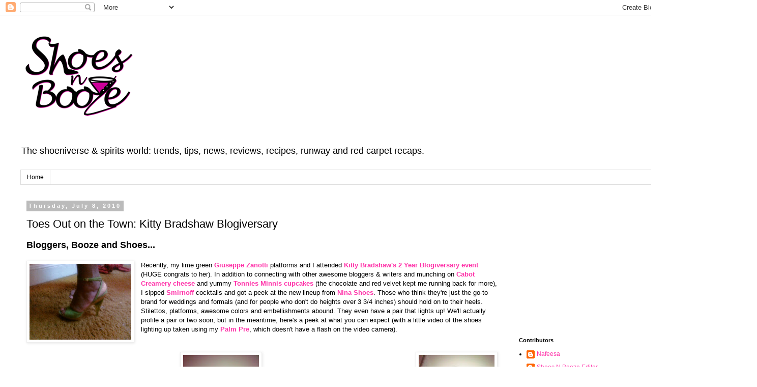

--- FILE ---
content_type: text/html; charset=UTF-8
request_url: https://www.blogger.com/video.g?token=AD6v5dwBdQFcvFk3d761nMaCjBUKgdSzhnF8To8YnvsllGgCgjKZa3hJPYo-fsuqxJVqUZpREZ7HmvxfbY3YemhxGhzPFX1mGNVJt8ZhCkLW1l1F9sNQU6twdXlkuJsvuS-WNntXuw
body_size: 398
content:
<!DOCTYPE HTML PUBLIC "-//W3C//DTD HTML 4.01//EN" "http://www.w3.org/TR/html4/strict.dtd"><html dir="ltr"><head><style type="text/css">
        body,
        .main,
        #videocontainer,
        .thumbnail-holder,
        .play-button {
          background: black;
          height: 100vh;
          margin: 0;
          overflow: hidden;
          position: absolute;
          width: 100%;
        }

        #videocontainer.type-BLOGGER_UPLOADED .thumbnail-holder {
          background-size: contain;
        }

        .thumbnail-holder {
          background-repeat: no-repeat;
          background-position: center;
          z-index: 10;
        }

        .play-button {
          background: url('https://www.gstatic.com/images/icons/material/system/1x/play_arrow_white_48dp.png') rgba(0,0,0,0.1) no-repeat center;
          cursor: pointer;
          display: block;
          z-index: 20;
        }
      </style>
<script type="text/javascript">
        var VIDEO_CONFIG = {"thumbnail":"https://i9.ytimg.com/vi_blogger/R1qIah6Rl4k/1.jpg?sqp=CPXWrssGGPDEAfqGspsBBgjAAhC0AQ&rs=AMzJL3my927I-YCLjEWWWHnMp3c2mcrJTA","iframe_id":"BLOGGER-video-475a886a1e919789-726","allow_resize":false,"streams":[{"play_url":"https://rr4---sn-q4flrne6.googlevideo.com/videoplayback?expire=1768692725&ei=datraeitG6jq_tcPu8OKIA&ip=3.129.244.119&id=475a886a1e919789&itag=18&source=blogger&xpc=Egho7Zf3LnoBAQ%3D%3D&cps=0&met=1768663925,&mh=f8&mm=31&mn=sn-q4flrne6&ms=au&mv=u&mvi=4&pl=22&rms=au,au&susc=bl&eaua=J4u3jgVranU&mime=video/mp4&vprv=1&rqh=1&dur=3.134&lmt=1279582684421497&mt=1768663631&sparams=expire,ei,ip,id,itag,source,xpc,susc,eaua,mime,vprv,rqh,dur,lmt&sig=AJfQdSswRAIgW4-mkUmkTUAYkqNVRDDWo7WS0NaDrftsFGsPzZzIBrgCIC7EBHe1yD4OapSOMMkSp-2zKyudCBDkanw53lC4S79F&lsparams=cps,met,mh,mm,mn,ms,mv,mvi,pl,rms&lsig=APaTxxMwRQIgF1S8j5Coq6cdKONjWsTB8psXur_2Axl_ppo_uj1ROjkCIQCzePBJCf-pqvPNckeHbTP_h8PaQNwMRGnCl0ckHRfvLQ%3D%3D","format_id":18}]}
      </script></head>
<body><div class="main"><div id="videocontainer" class="type-BLOGGER_UPLOADED"><div class="thumbnail-holder"></div>
<div class="play-button"></div></div></div>
<script type="text/javascript" src="https://www.blogger.com/static/v1/jsbin/3245339219-video_compiled.js"></script>
</body></html>

--- FILE ---
content_type: text/html; charset=utf-8
request_url: https://www.google.com/recaptcha/api2/aframe
body_size: 115
content:
<!DOCTYPE HTML><html><head><meta http-equiv="content-type" content="text/html; charset=UTF-8"></head><body><script nonce="613nNRncACPidsbuV1_e3w">/** Anti-fraud and anti-abuse applications only. See google.com/recaptcha */ try{var clients={'sodar':'https://pagead2.googlesyndication.com/pagead/sodar?'};window.addEventListener("message",function(a){try{if(a.source===window.parent){var b=JSON.parse(a.data);var c=clients[b['id']];if(c){var d=document.createElement('img');d.src=c+b['params']+'&rc='+(localStorage.getItem("rc::a")?sessionStorage.getItem("rc::b"):"");window.document.body.appendChild(d);sessionStorage.setItem("rc::e",parseInt(sessionStorage.getItem("rc::e")||0)+1);localStorage.setItem("rc::h",'1768663945134');}}}catch(b){}});window.parent.postMessage("_grecaptcha_ready", "*");}catch(b){}</script></body></html>

--- FILE ---
content_type: text/plain
request_url: https://www.google-analytics.com/j/collect?v=1&_v=j102&a=1527312759&t=pageview&_s=1&dl=https%3A%2F%2Fwww.shoesbooze.com%2F2010%2F07%2Ftoes-out-on-town-kitty-bradshaw.html&ul=en-us%40posix&dt=Shoes%20N%20Booze%3A%20Toes%20Out%20on%20the%20Town%3A%20Kitty%20Bradshaw%20Blogiversary&sr=1280x720&vp=1280x720&_u=IEBAAEABAAAAACAAI~&jid=578986078&gjid=1874548268&cid=968381183.1768663926&tid=UA-56532406-1&_gid=1588699741.1768663926&_r=1&_slc=1&z=408283461
body_size: -451
content:
2,cG-YQYGH6XZ82

--- FILE ---
content_type: text/javascript; charset=UTF-8
request_url: https://www.shoesbooze.com/2010/07/toes-out-on-town-kitty-bradshaw.html?action=getFeed&widgetId=Feed1&widgetType=Feed&responseType=js&xssi_token=AOuZoY6uOwyIrT-GEpOhhEDZo-HrKjd1uw%3A1768663831943
body_size: 1187
content:
try {
_WidgetManager._HandleControllerResult('Feed1', 'getFeed',{'status': 'ok', 'feed': {'entries': [{'title': 'This Is What Street Style Looked Like at New York Fashion Week in 2016 - \nVogue', 'link': 'https://news.google.com/rss/articles/[base64]?oc\x3d5', 'publishedDate': '2026-01-17T03:00:00.000-08:00', 'author': ''}, {'title': 'My Mom, 54, Is the Best-Dressed in Every Room\u2014Her Top 7 Amazon Spring Finds \nInclude Oprah\u2019s Crossbody Bag - instyle.com', 'link': 'https://news.google.com/rss/articles/CBMifkFVX3lxTE9ZMGhuS0I5eDlwSkFWN0Ntc0RzdmE5ZUNaZlNidWpPdTlyZnAxTHpnNUxDTFBUckk4QXU4MThTeDNZRnlBWldjVUE3MWdnS2ZBQU41dl9MYml5OWU5MlNMTkpvVmpqY3RvMXROQ2wza1BmVzI5TWdZc1Vrd21jZw?oc\x3d5', 'publishedDate': '2026-01-17T04:00:00.000-08:00', 'author': ''}, {'title': 'Immigration sweep rattles L.A.\u2019s Fashion District, deepening fears and \nslumping sales - Los Angeles Times', 'link': 'https://news.google.com/rss/articles/[base64]?oc\x3d5', 'publishedDate': '2026-01-17T03:00:00.000-08:00', 'author': ''}, {'title': 'Cardinals Sweep Bulldogs in Thrilling Fashion - chadronradio.com', 'link': 'https://news.google.com/rss/articles/CBMie0FVX3lxTE9HblFLTGpOYlJkcjJ5UFoyVFVONjJYTHFYdnd6OFdZai1PVXhtd2FxNk13dlJoNTY5ZmFKaDJQSjZ3ZWtGMElJcVAxaE1XbVhNUzM0cTNJZ0V5NEZUb2oxNWY4NWEzOVpnMVZxTWs3a0NyMHA1cVB6ZFhyUQ?oc\x3d5', 'publishedDate': '2026-01-16T22:45:59.000-08:00', 'author': ''}, {'title': 'Kristi Noem, for the Love of All That Is Good, Please Take Off Your Hoop \nEarrings - Slate', 'link': 'https://news.google.com/rss/articles/CBMihAFBVV95cUxPUTdwY0lFMHBqVUN1bkhkaG0weHdHMm4wM2psbHNmMG9tSFNJSlhzZzdEd1l2TloyZ1pGUEZCY1JYY2FCTEFjTlAxY2wxcnFFWHduUExkWEJjblZQaUZPa3ZyREItM3A0YVhBRHB3LS1pb2VSS211RWJnYlpWRmtMbTRTc2s?oc\x3d5', 'publishedDate': '2026-01-17T02:50:00.000-08:00', 'author': ''}], 'title': '\x22fashion\x22 - Google News'}});
} catch (e) {
  if (typeof log != 'undefined') {
    log('HandleControllerResult failed: ' + e);
  }
}
